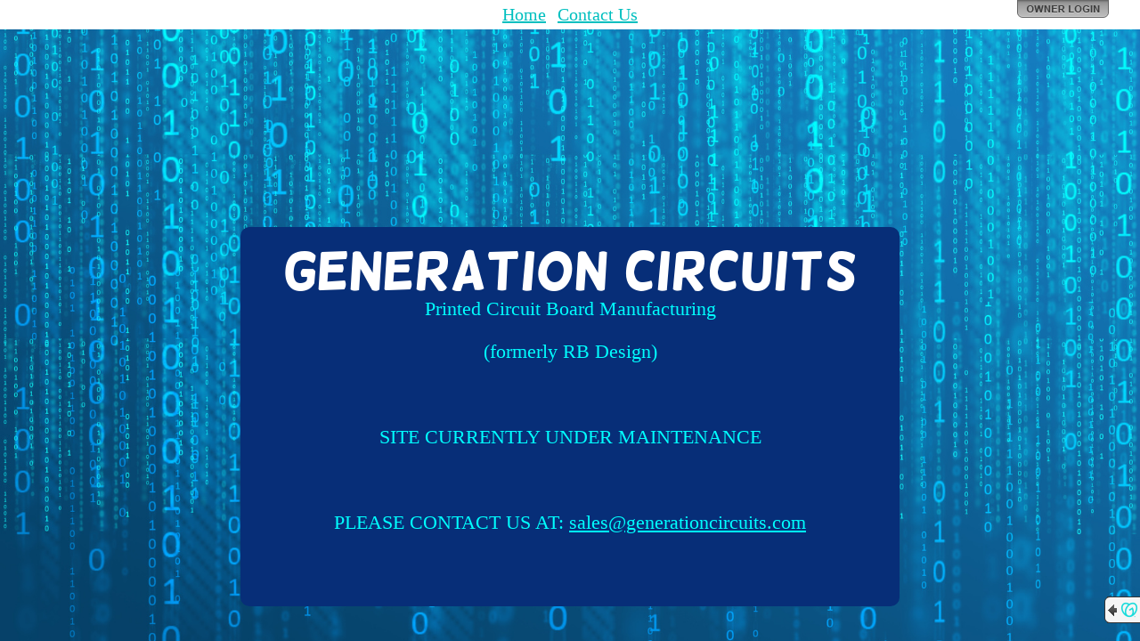

--- FILE ---
content_type: text/css
request_url: http://img1.wsimg.com/ip/v1.2.20/style/font-helsinki.css
body_size: 32479
content:
@font-face {
	font-family: 'Helsinki';
	src: url('../fonts/helsinki-webfont.eot');
	src: local('☺'), 
		url([data-uri]) format('woff'), 
		url([data-uri]) format('truetype'), 
		url('../fonts/helsinki-webfont.svg#webfontCOo4Ln1g') format('svg');
	font-weight: normal;
	font-style: normal;
}